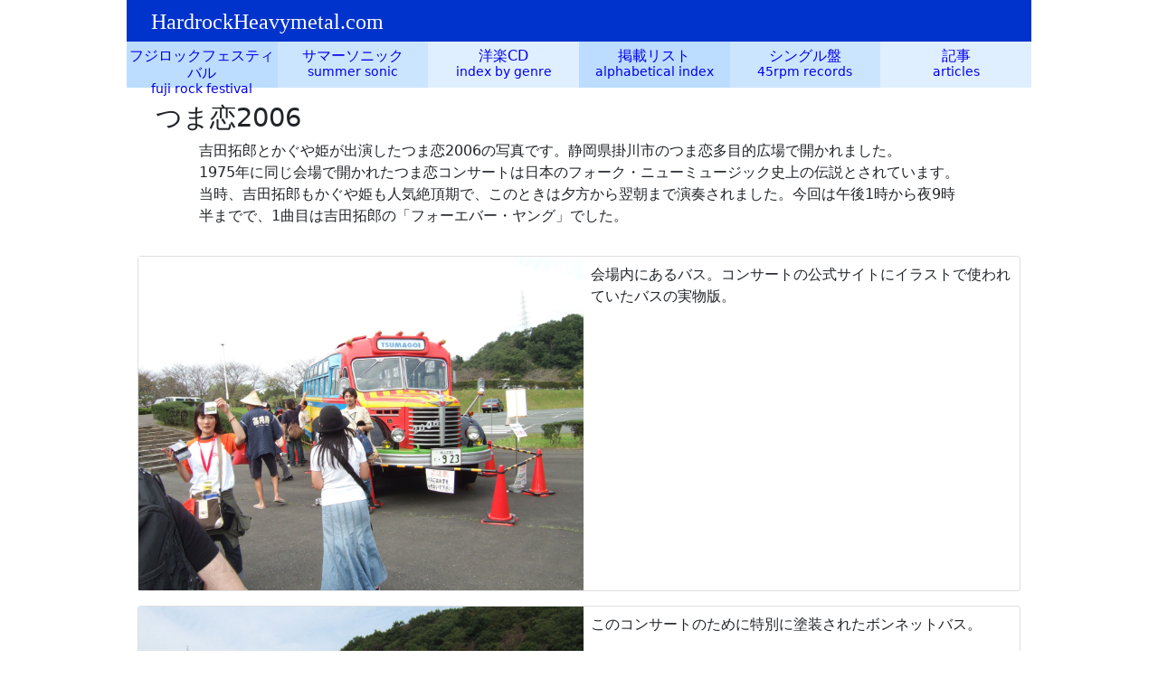

--- FILE ---
content_type: text/html
request_url: https://hardrockheavymetal.com/pic/tsumagoi06/index.html
body_size: 1947
content:
<!doctype html>
<html lang="ja">
<head>
<meta charset="utf-8">
<meta http-equiv="X-UA-Compatible" content="IE=edge">
<meta name="viewport" content="width=device-width, initial-scale=1">
<title>つま恋2006</title>
<!-- Google Tag Manager -->
<script>(function(w,d,s,l,i){w[l]=w[l]||[];w[l].push({'gtm.start':
new Date().getTime(),event:'gtm.js'});var f=d.getElementsByTagName(s)[0],
j=d.createElement(s),dl=l!='dataLayer'?'&l='+l:'';j.async=true;j.src=
'https://www.googletagmanager.com/gtm.js?id='+i+dl;f.parentNode.insertBefore(j,f);
})(window,document,'script','dataLayer','GTM-MLTGCKH');</script>
<!-- End Google Tag Manager -->
<!-- Bootstrap -->
<link href="../../css/bootstrap.min.css" rel="stylesheet">
<link href="../../css/stylepixn.css" rel="stylesheet" type="text/css">
</head>
<body>
<!-- Google Tag Manager (noscript) -->
<noscript><iframe src="https://www.googletagmanager.com/ns.html?id=GTM-MLTGCKH"
height="0" width="0" style="display:none;visibility:hidden"></iframe></noscript>
<!-- End Google Tag Manager (noscript) -->
<!-- body code goes here -->
<div class="container-fluid">
<div class="row">
    <div class="col-xl-12 top">
      <h2><a href="../../index.html">HardrockHeavymetal.com</a></h2>
    </div>
  </div>
</div>
<div class="container-fluid">
  <div class="row">
    <div class="col-md-2 col-6 top6">
      <div class="nav01"><a class="card" href="../index.html">フジロックフェスティバル</a></div>
    </div>
    <div class="col-md-2 col-6 top6">
      <div class="nav02"><a class="card" href="../ssindex.html">サマーソニック</a></div>
    </div>
    <div class="col-md-2 col-6 top6">
      <div class="nav03"><a class="card" href="../../cd/index.html">洋楽CD</a></div>
    </div>
    <div class="col-md-2 col-6 top6">
      <div class="nav04"><a class="card" href="../../other/index/index.html">掲載リスト</a></div>
    </div>
    <div class="col-md-2 col-6 top6">
      <div class="nav05"><a class="card" href="../../foreign/index.html">シングル盤</a></div>
    </div>
    <div class="col-md-2 col-6 top6">
      <div class="nav06"><a class="card" href="../../other/index.html">記事</a></div>
    </div>
  </div>
</div>
<div class="container-fluid">
  <div class="row">
    <div class="col-xl-12 introduction">
      <h1 class="artist">つま恋2006</h1>
		<p class="about">吉田拓郎とかぐや姫が出演したつま恋2006の写真です。静岡県掛川市のつま恋多目的広場で開かれました。<br />
1975年に同じ会場で開かれたつま恋コンサートは日本のフォーク・ニューミュージック史上の伝説とされています。<br />
当時、吉田拓郎もかぐや姫も人気絶頂期で、このときは夕方から翌朝まで演奏されました。今回は午後1時から夜9時半までで、1曲目は吉田拓郎の「フォーエバー・ヤング」でした。</p>
    </div>
  </div>
</div>
<div class="container-fluid">
  <div class="row">
    <div class="col-xl-12">
      <div class="card">
        <div class="card-body"> <img src="tsumagoi01.jpg" />
          <p class="card-text">会場内にあるバス。コンサートの公式サイトにイラストで使われていたバスの実物版。</p>
        </div>
      </div>
      <div class="card">
        <div class="card-body"> <img src="tsumagoi02.jpg" />
          <p class="card-text">このコンサートのために特別に塗装されたボンネットバス。</p>
        </div>
      </div>
      <div class="card">
        <div class="card-body"> <img src="tsumagoi03.jpg" />
          <p class="card-text">通路にある大きな写真。</p>
        </div>
      </div>
      <div class="card">
        <div class="card-body"> <img src="tsumagoi04.jpg" />
          <p class="card-text">ライブエリア入場口。</p>
        </div>
      </div>
      <div class="card">
        <div class="card-body"> <img src="tsumagoi05.jpg" />
          <p class="card-text">遠くから見るとステージはほとんど見えませんが、モニターでアーティストの姿が確認できます。</p>
        </div>
      </div>
      <div class="card">
        <div class="card-body"> <img src="tsumagoi06.jpg" />
          <p class="card-text">つま恋2006のステージ。</p>
        </div>
      </div>
    </div>
  </div>
</div>
<div class="footer">
  <div class="container-fluid">
    <div class="row">
      <div class="col-xl-12">
        <p><a href="../../index.html">HardrockHeavymetal.comトップページへ</a> ／ <a href="mailto:webmaster@hardrockheavymetal.com">ご意見、要望はこちら</a></p>
      </div>
    </div>
  </div>
</div>
<!-- jQuery (necessary for Bootstrap's JavaScript plugins) --> 
<script src="../../js/jquery-3.3.1.min.js"></script> 

<!-- Include all compiled plugins (below), or include individual files as needed --> 
<script src="../../js/popper.min.js"></script> 
<script src="../../js/bootstrap-4.2.1.js"></script>
</body>
</html>
